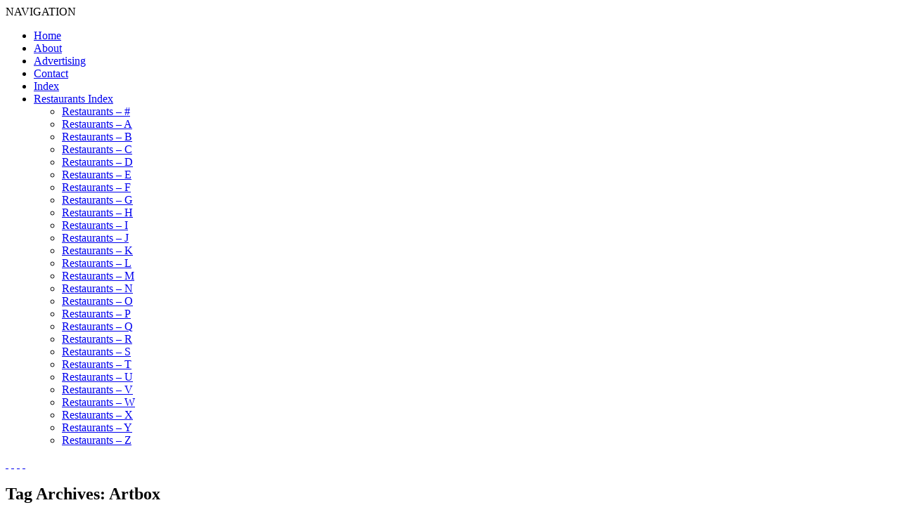

--- FILE ---
content_type: text/html; charset=UTF-8
request_url: https://www.ladyironchef.com/tag/artbox/
body_size: 9650
content:
<!DOCTYPE html>
<!--[if IE 6]>
<html id="ie6" lang="en-US" prefix="og: http://ogp.me/ns# fb: http://ogp.me/ns/fb#">
<![endif]-->
<!--[if IE 7]>
<html id="ie7" lang="en-US" prefix="og: http://ogp.me/ns# fb: http://ogp.me/ns/fb#">
<![endif]-->
<!--[if IE 8]>
<html id="ie8" lang="en-US" prefix="og: http://ogp.me/ns# fb: http://ogp.me/ns/fb#">
<![endif]-->
<!--[if !(IE 6) | !(IE 7) | !(IE 8)  ]><!-->
<html lang="en-US" prefix="og: http://ogp.me/ns# fb: http://ogp.me/ns/fb#">
<!--<![endif]-->
<head>
<meta charset="UTF-8" />
<meta name="viewport" content="width=device-width" />
<title>Artbox | ladyironchef</title>
<link rel="profile" href="https://gmpg.org/xfn/11" />
<link href='https://fonts.googleapis.com/css?family=Libre+Baskerville' rel='stylesheet' type='text/css'>
<link href='https://fonts.googleapis.com/css?family=Montserrat' rel='stylesheet' type='text/css'>
<link href='https://fonts.googleapis.com/css?family=Lato:400,300,700' rel='stylesheet' type='text/css'>
<link rel="stylesheet" type="text/css" media="all" href="https://www.ladyironchef.com/wp-content/themes/ladyironchef-2014/style.css?v=758921000" />
<link rel="pingback" href="https://www.ladyironchef.com/xmlrpc.php" />

<link rel="shortcut icon" href="https://www.ladyironchef.com/wp-content/uploads/2018/10/layironchef.png">

<!--[if lt IE 9]>
<script src="https://www.ladyironchef.com/wp-content/themes/ladyironchef-2014/js/html5.js" type="text/javascript"></script>
<![endif]-->
<link rel="alternate" type="application/rss+xml" title="ladyironchef &raquo; Feed" href="https://www.ladyironchef.com/feed/" />
<link rel="alternate" type="application/rss+xml" title="ladyironchef &raquo; Comments Feed" href="https://www.ladyironchef.com/comments/feed/" />
<link rel="alternate" type="application/rss+xml" title="ladyironchef &raquo; Artbox Tag Feed" href="https://www.ladyironchef.com/tag/artbox/feed/" />
<link rel='stylesheet' id='st-widget-css'  href='https://www.ladyironchef.com/wp-content/plugins/share-this/css/style.css?ver=3.5.1' type='text/css' media='all' />
<script>if (document.location.protocol != "https:") {document.location = document.URL.replace(/^http:/i, "https:");}</script><link rel="EditURI" type="application/rsd+xml" title="RSD" href="https://www.ladyironchef.com/xmlrpc.php?rsd" />
<link rel="wlwmanifest" type="application/wlwmanifest+xml" href="https://www.ladyironchef.com/wp-includes/wlwmanifest.xml" /> 
<meta name="generator" content="WordPress 3.5.1" />
<script charset="utf-8" type="text/javascript">var switchTo5x=true;</script><script charset="utf-8" type="text/javascript" id="st_insights_js" src="https://ws.sharethis.com/button/buttons.js?publisher=9ffdbe6d-59d3-4d3b-a4bb-77718b401d59&amp;product=sharethis-wordpress&amp;wordpress_version=3.5.1"></script><script type="text/javascript">stLight.options({publisher:'9ffdbe6d-59d3-4d3b-a4bb-77718b401d59'});var st_type='wordpress3.5.1';</script>
<!-- Facebook Pixel Code -->
<script type='text/javascript'>
!function(f,b,e,v,n,t,s){if(f.fbq)return;n=f.fbq=function(){n.callMethod?
n.callMethod.apply(n,arguments):n.queue.push(arguments)};if(!f._fbq)f._fbq=n;
n.push=n;n.loaded=!0;n.version='2.0';n.queue=[];t=b.createElement(e);t.async=!0;
t.src=v;s=b.getElementsByTagName(e)[0];s.parentNode.insertBefore(t,s)}(window,
document,'script','https://connect.facebook.net/en_US/fbevents.js');
</script>
<!-- End Facebook Pixel Code -->
<script type='text/javascript'>
  fbq('init', '711679499560586', {}, {
    "agent": "wordpress-3.5.1-2.0.2"
});
</script><script type='text/javascript'>
  fbq('track', 'PageView', []);
</script>
<!-- Facebook Pixel Code -->
<noscript>
<img height="1" width="1" style="display:none" alt="fbpx"
src="https://www.facebook.com/tr?id=711679499560586&ev=PageView&noscript=1" />
</noscript>
<!-- End Facebook Pixel Code -->
<!-- All in one Favicon 4.7 --><link rel="shortcut icon" href="https://www.ladyironchef.com/wp-content/uploads/2020/02/ladyironchef-favicon.jpg" />

<!-- All in One SEO Pack 2.0.2 by Michael Torbert of Semper Fi Web Design[595,623] -->
<link rel="canonical" href="https://www.ladyironchef.com/tag/artbox/" />
<!-- /all in one seo pack -->
<style type="text/css" id="custom-background-css">
body.custom-background { background-color: #ffffff; }
</style>

<!-- START - Open Graph and Twitter Card Tags 3.1.1 -->
 <!-- Facebook Open Graph -->
  <meta property="og:locale" content="en_US"/>
  <meta property="og:site_name" content="ladyironchef"/>
  <meta property="og:title" content="Artbox"/>
  <meta property="og:url" content="https://www.ladyironchef.com/tag/artbox/"/>
  <meta property="og:type" content="article"/>
  <meta property="og:description" content="Singapore&#039;s Top Food &amp; Travel Website"/>
  <meta property="article:publisher" content="https://www.facebook.com/ladyironchef"/>
 <!-- Google+ / Schema.org -->
 <!-- Twitter Cards -->
  <meta name="twitter:title" content="Artbox"/>
  <meta name="twitter:url" content="https://www.ladyironchef.com/tag/artbox/"/>
  <meta name="twitter:description" content="Singapore&#039;s Top Food &amp; Travel Website"/>
  <meta name="twitter:card" content="summary_large_image"/>
 <!-- SEO -->
 <!-- Misc. tags -->
 <!-- is_tag -->
<!-- END - Open Graph and Twitter Card Tags 3.1.1 -->
	
</head>

<script type="text/javascript">

  var _gaq = _gaq || [];
  _gaq.push(['_setAccount', 'UA-3727608-3']);
  _gaq.push(['_trackPageview']);

  (function() {
    var ga = document.createElement('script'); ga.type = 'text/javascript'; ga.async = true;
    ga.src = ('https:' == document.location.protocol ? 'https://ssl' : 'http://www') + '.google-analytics.com/ga.js';
    var s = document.getElementsByTagName('script')[0]; s.parentNode.insertBefore(ga, s);
  })();

</script>

<meta name="blogcatalog" content="9BC9700052" /> 


<body data-rsssl=1 class="archive tag tag-artbox tag-8276 custom-background two-column right-sidebar">

<a href="" id="body_ad" target="_blank()"></a>

</div>




<div id="header-advert-mobile" class="header">


</div>

<div id="header-advert" class="header inner">


</div>


<div id="header-logo-box" class="header inner">

			<a href="https://www.ladyironchef.com/" id="header-logo"></a>

</div>

<div id="header-nav" class="header inner">
	<div id="handle">NAVIGATION</div>
	<nav id="access" role="navigation">
				<div class="menu"><ul><li ><a href="https://www.ladyironchef.com/" title="Home">Home</a></li><li class="page_item page-item-2"><a href="https://www.ladyironchef.com/about/">About</a></li><li class="page_item page-item-520"><a href="https://www.ladyironchef.com/advertising/">Advertising</a></li><li class="page_item page-item-711"><a href="https://www.ladyironchef.com/contact/">Contact</a></li><li class="page_item page-item-261"><a href="https://www.ladyironchef.com/delicious/">Index</a></li><li class="page_item page-item-25754"><a href="https://www.ladyironchef.com/restaurants-index/">Restaurants Index</a><ul class='children'><li class="page_item page-item-26539"><a href="https://www.ladyironchef.com/restaurants-index/restaurants-n/">Restaurants &#8211; #</a></li><li class="page_item page-item-26543"><a href="https://www.ladyironchef.com/restaurants-index/restaurants/">Restaurants &#8211; A</a></li><li class="page_item page-item-26546"><a href="https://www.ladyironchef.com/restaurants-index/restaurants-2/">Restaurants &#8211; B</a></li><li class="page_item page-item-26548"><a href="https://www.ladyironchef.com/restaurants-index/restaurants-3/">Restaurants &#8211; C</a></li><li class="page_item page-item-26550"><a href="https://www.ladyironchef.com/restaurants-index/restaurants-4/">Restaurants &#8211; D</a></li><li class="page_item page-item-26552"><a href="https://www.ladyironchef.com/restaurants-index/restaurants-5/">Restaurants &#8211; E</a></li><li class="page_item page-item-26555"><a href="https://www.ladyironchef.com/restaurants-index/restaurants-6/">Restaurants &#8211; F</a></li><li class="page_item page-item-26561"><a href="https://www.ladyironchef.com/restaurants-index/restaurants-7/">Restaurants &#8211; G</a></li><li class="page_item page-item-26563"><a href="https://www.ladyironchef.com/restaurants-index/restaurants-8/">Restaurants &#8211; H</a></li><li class="page_item page-item-26565"><a href="https://www.ladyironchef.com/restaurants-index/restaurants-9/">Restaurants &#8211; I</a></li><li class="page_item page-item-26567"><a href="https://www.ladyironchef.com/restaurants-index/restaurants-10/">Restaurants &#8211; J</a></li><li class="page_item page-item-26570"><a href="https://www.ladyironchef.com/restaurants-index/restaurants-11/">Restaurants &#8211; K</a></li><li class="page_item page-item-26572"><a href="https://www.ladyironchef.com/restaurants-index/restaurants-12/">Restaurants &#8211; L</a></li><li class="page_item page-item-26574"><a href="https://www.ladyironchef.com/restaurants-index/restaurants-13/">Restaurants &#8211; M</a></li><li class="page_item page-item-26576"><a href="https://www.ladyironchef.com/restaurants-index/restaurants-14/">Restaurants &#8211; N</a></li><li class="page_item page-item-26578"><a href="https://www.ladyironchef.com/restaurants-index/restaurants-15/">Restaurants &#8211; O</a></li><li class="page_item page-item-26580"><a href="https://www.ladyironchef.com/restaurants-index/restaurants-16/">Restaurants &#8211; P</a></li><li class="page_item page-item-26582"><a href="https://www.ladyironchef.com/restaurants-index/restaurants-17/">Restaurants &#8211; Q</a></li><li class="page_item page-item-26584"><a href="https://www.ladyironchef.com/restaurants-index/restaurants-18/">Restaurants &#8211; R</a></li><li class="page_item page-item-26586"><a href="https://www.ladyironchef.com/restaurants-index/restaurants-19/">Restaurants &#8211; S</a></li><li class="page_item page-item-26588"><a href="https://www.ladyironchef.com/restaurants-index/restaurants-20/">Restaurants &#8211; T</a></li><li class="page_item page-item-26590"><a href="https://www.ladyironchef.com/restaurants-index/restaurants-21/">Restaurants &#8211; U</a></li><li class="page_item page-item-26592"><a href="https://www.ladyironchef.com/restaurants-index/restaurants-22/">Restaurants &#8211; V</a></li><li class="page_item page-item-26594"><a href="https://www.ladyironchef.com/restaurants-index/restaurants-23/">Restaurants &#8211; W</a></li><li class="page_item page-item-26596"><a href="https://www.ladyironchef.com/restaurants-index/restaurants-24/">Restaurants &#8211; X</a></li><li class="page_item page-item-26598"><a href="https://www.ladyironchef.com/restaurants-index/restaurants-25/">Restaurants &#8211; Y</a></li><li class="page_item page-item-26600"><a href="https://www.ladyironchef.com/restaurants-index/restaurants-26/">Restaurants &#8211; Z</a></li></ul></li></ul></div>
	</nav><!-- #access -->
</div>




<div id="page" class="hfeed">
	<header id="branding" role="banner">

			<div id="social-icons">
				<a href="https://pinterest.com/source/ladyironchef.com/" id="icon-pint" target="_blank">&nbsp;</a>
				<a href="https://instagram.com/ladyironchef" id="icon-inst" target="_blank">&nbsp;</a>
				<a href="https://twitter.com/ladyironchef" id="icon-tw" target="_blank">&nbsp;</a>
				<a href="https://www.facebook.com/ladyironchef" id="icon-fb" target="_blank">&nbsp;</a>
			</div>

	</header><!-- #branding -->


	<div id="main">
		<section id="primary">
			<div id="content" role="main">

			
				<header class="page-header">
					<h1 class="page-title">Tag Archives: <span>Artbox</span></h1>

									</header>

				
								
					
	<article id="post-162938" class="post-162938 post type-post status-publish format-standard hentry category-central-singapore category-editorial category-index-a category-restaurants tag-artbox tag-artbox-singapore tag-artbox-singapore-2018 tag-artbox-singapore-things-to-eat tag-artbox-singapore-vendors tag-how-to-go-to-artbox-singapore">
		<header class="entry-header">

						<h1 class="entry-title"><a href="https://www.ladyironchef.com/2018/05/artbox-singapore-2018/" title="Permalink to Artbox Singapore 2018 &#8211; What To Expect &amp; The Must-Visit Stalls At This Hipster Market" rel="bookmark">Artbox Singapore 2018 &#8211; What To Expect &#038; The Must-Visit Stalls At This Hipster Market</a></h1>
			
						<div class="entry-meta">

				<a class="time" href="https://www.ladyironchef.com/2018/05/artbox-singapore-2018/" rel="bookmark"><time class="entry-date" datetime="2018-05-25T19:30:12+00:00" pubdate>May 25, 2018</time></a><span class="by-author"> <span class="sep"> by </span> <span class="author vcard"><a class="url fn n" href="https://www.ladyironchef.com/author/julee-ooi/" title="View all posts by Julee Ooi" rel="author">Julee Ooi</a></span></span>
									/ <a href="https://www.ladyironchef.com/2018/05/artbox-singapore-2018/#respond" title="Comment on Artbox Singapore 2018 &#8211; What To Expect &amp; The Must-Visit Stalls At This Hipster Market">No Comments</a>				
				<br />
			</div><!-- .entry-meta -->
			
		</header><!-- .entry-header -->

				<div class="entry-content">
			<p style="text-align: justify;"><img class="alignnone size-full wp-image-162975" alt="Artbox" src="https://www.ladyironchef.com/wp-content/uploads/2018/05/Artbox.jpg" width="710" height="471" /></p>
<p style="text-align: justify;">Bangkok’s hipster market returns once again and yes, it is none other than the immensely popular Artbox. For those who have been anticipating this year’s edition, there is so much to look forward to as<strong> Artbox Singapore 2018 is bigger and better than ever</strong>.</p>
<p style="text-align: justify;"><img class="alignnone size-full wp-image-162978" alt="Artbox" src="https://www.ladyironchef.com/wp-content/uploads/2018/05/Artbox1.jpg" width="710" height="473" /></p>
<p style="text-align: justify;">Comprising more than 200 retail booths on rotational basis over two weekends from 25 to 27 May and 01 to 03 June 2018, Artbox Singapore is <a href="https://www.ladyironchef.com/2017/04/artbox-singapore-2017/">THREE times bigger than last year</a>. Shop your way through the lifestyle and fashion stalls from Thailand and Singapore, satisfy your palates with food from over 160 F&amp;B booths, play an exciting round of Beer Pong at the beer garden and jump into the foam pit with your friends!</p>
<p style="text-align: justify;">So if you are looking for the ultimate guide that will prep you in advance for this creative market so you don’t get overwhelmed by the crowd and huge event space, you have come to the right place. Presenting our list of the best stalls and vendors you will find at Artbox Singapore 2018. You are very welcome. <a href="https://www.ladyironchef.com/2018/05/artbox-singapore-2018/#more-162938" class="more-link">READ ON</a></p>
<p class="no-break"><span class='st_facebook_hcount' st_title='Artbox Singapore 2018 &#8211; What To Expect &#038; The Must-Visit Stalls At This Hipster Market' st_url='https://www.ladyironchef.com/2018/05/artbox-singapore-2018/'></span><span class='st_fblike_hcount' st_title='Artbox Singapore 2018 &#8211; What To Expect &#038; The Must-Visit Stalls At This Hipster Market' st_url='https://www.ladyironchef.com/2018/05/artbox-singapore-2018/'></span></p>					</div><!-- .entry-content -->
		

<div id="social-links">
</div>

		<footer class="footer-entry-meta">


		</footer><!-- #entry-meta -->
	</article><!-- #post-162938 -->



				
					
	<article id="post-158763" class="post-158763 post type-post status-publish format-standard hentry category-editorial category-index-a tag-artbox tag-artbox-bangkok tag-artbox-shopping tag-artbox-singapore tag-artbox-singapore-2018 tag-artbox-singapore-things-to-eat tag-artbox-singapore-vendors tag-artbox-the-lawn-marina-bay tag-bangkok-artbox tag-events-in-singapore tag-how-to-go-to-artbox-singapore tag-top-events-in-singapore tag-upcoming-events-in-singapore tag-upoming-events-in-singapore">
		<header class="entry-header">

						<h1 class="entry-title"><a href="https://www.ladyironchef.com/2018/03/artbox-market-singapore-2018/" title="Permalink to Artbox Singapore 2018 &#8211; Popular Bangkok Market Is Returning In May &amp; June 2018" rel="bookmark">Artbox Singapore 2018 &#8211; Popular Bangkok Market Is Returning In May &#038; June 2018</a></h1>
			
						<div class="entry-meta">

				<a class="time" href="https://www.ladyironchef.com/2018/03/artbox-market-singapore-2018/" rel="bookmark"><time class="entry-date" datetime="2018-03-21T13:14:30+00:00" pubdate>March 21, 2018</time></a><span class="by-author"> <span class="sep"> by </span> <span class="author vcard"><a class="url fn n" href="https://www.ladyironchef.com/author/cheryl-chong/" title="View all posts by Cheryl Chong" rel="author">Cheryl Chong</a></span></span>
									/ <a href="https://www.ladyironchef.com/2018/03/artbox-market-singapore-2018/#respond" title="Comment on Artbox Singapore 2018 &#8211; Popular Bangkok Market Is Returning In May &amp; June 2018">No Comments</a>				
				<br />
			</div><!-- .entry-meta -->
			
		</header><!-- .entry-header -->

				<div class="entry-content">
			<p style="text-align: justify;"><img class="alignnone size-full wp-image-130377" alt="Artbox Singapore" src="https://www.ladyironchef.com/wp-content/uploads/2017/04/Artbox-Singapore1-e1492171431894.jpg" width="710" height="473" /></p>
<p style="text-align: justify;"><a href="https://www.ladyironchef.com/2017/04/artbox-singapore-2017/">Artbox Singapore garnered massive crowds and was a huge success last year</a>. Hence, it is no surprise that this wildly-popular creative market from Bangkok will be returning this year and it will be almost 3 times bigger than last year&#8217;s edition to accommodate more people and vendors.</p>
<p style="text-align: justify;">The event showcases local and Thai entrepreneurs dishing out creative and &#8216;hipster&#8217; snacks and other knick-knacks such as designer bags and jewellery. Here&#8217;s what you should know about Artbox Singapore 2018.</p>
<p style="text-align: justify;"> <a href="https://www.ladyironchef.com/2018/03/artbox-market-singapore-2018/#more-158763" class="more-link">READ ON</a></p>
<p class="no-break"><span class='st_facebook_hcount' st_title='Artbox Singapore 2018 &#8211; Popular Bangkok Market Is Returning In May &#038; June 2018' st_url='https://www.ladyironchef.com/2018/03/artbox-market-singapore-2018/'></span><span class='st_fblike_hcount' st_title='Artbox Singapore 2018 &#8211; Popular Bangkok Market Is Returning In May &#038; June 2018' st_url='https://www.ladyironchef.com/2018/03/artbox-market-singapore-2018/'></span></p>					</div><!-- .entry-content -->
		

<div id="social-links">
</div>

		<footer class="footer-entry-meta">


		</footer><!-- #entry-meta -->
	</article><!-- #post-158763 -->



				
					
	<article id="post-130334" class="post-130334 post type-post status-publish format-standard hentry category-editorial category-index-a tag-artbox tag-artbox-bangkok tag-artbox-singapore tag-artbox-singapore-things-to-eat tag-artbox-singapore-vendors tag-bangkok-artbox tag-how-to-go-to-artbox-singapore">
		<header class="entry-header">

						<h1 class="entry-title"><a href="https://www.ladyironchef.com/2017/04/artbox-singapore-2017/" title="Permalink to Artbox Singapore 2017 &#8211; So Many Things To Eat But Is It Worth Going?" rel="bookmark">Artbox Singapore 2017 &#8211; So Many Things To Eat But Is It Worth Going?</a></h1>
			
						<div class="entry-meta">

				<a class="time" href="https://www.ladyironchef.com/2017/04/artbox-singapore-2017/" rel="bookmark"><time class="entry-date" datetime="2017-04-14T21:21:49+00:00" pubdate>April 14, 2017</time></a><span class="by-author"> <span class="sep"> by </span> <span class="author vcard"><a class="url fn n" href="https://www.ladyironchef.com/author/claire-teng/" title="View all posts by Claire Teng" rel="author">Claire Teng</a></span></span>
									/ <a href="https://www.ladyironchef.com/2017/04/artbox-singapore-2017/#comments" title="Comment on Artbox Singapore 2017 &#8211; So Many Things To Eat But Is It Worth Going?">2 comments</a>				
				<br />
			</div><!-- .entry-meta -->
			
		</header><!-- .entry-header -->

				<div class="entry-content">
			<p style="text-align: justify;"><img class="alignnone size-full wp-image-130375" alt="Artbox Singapore" src="https://www.ladyironchef.com/wp-content/uploads/2017/04/Artbox-Singapore-e1492171356959.jpg" width="710" height="473" /></p>
<p style="text-align: justify;">The greatly anticipated <a title="Bangkok’s Famous Market Artbox Is Coming To Singapore This April" href="https://www.ladyironchef.com/2017/01/artbox-singapore/"><strong>Artbox Singapore</strong></a> is finally here! Bangkok&#8217;s Artbox makes its inaugural appearance in Singapore with over <span style="font-weight: 300;">500 unique vendors in their lineup over next two weeks. </span></p>
<p style="text-align: justify;">For those unfamiliar with Artbox, it is essentially a large market pulsating with a vibrant youthful vibe and bursting with creative energy.</p>
<p style="text-align: justify;">Admission is free, by the way. Artbox Singapore will be taking place from 14 to 16 April 2017 and 21 to 23 April 2017. So, did it live up to the hype and is Artbox Singapore really worth going?<strong><br />
</strong></p>
<p style="text-align: justify;"> <a href="https://www.ladyironchef.com/2017/04/artbox-singapore-2017/#more-130334" class="more-link">READ ON</a></p>
<p class="no-break"><span class='st_facebook_hcount' st_title='Artbox Singapore 2017 &#8211; So Many Things To Eat But Is It Worth Going?' st_url='https://www.ladyironchef.com/2017/04/artbox-singapore-2017/'></span><span class='st_fblike_hcount' st_title='Artbox Singapore 2017 &#8211; So Many Things To Eat But Is It Worth Going?' st_url='https://www.ladyironchef.com/2017/04/artbox-singapore-2017/'></span></p>					</div><!-- .entry-content -->
		

<div id="social-links">
</div>

		<footer class="footer-entry-meta">


		</footer><!-- #entry-meta -->
	</article><!-- #post-130334 -->



				
					
	<article id="post-124153" class="post-124153 post type-post status-publish format-standard hentry category-editorial category-index-a tag-artbox tag-artbox-bangkok tag-artbox-must-try-food tag-artbox-night-market tag-artbox-shopping tag-artbox-singapore tag-artbox-singapore-opening-hojurs tag-artbox-the-lawn-marina-bay">
		<header class="entry-header">

						<h1 class="entry-title"><a href="https://www.ladyironchef.com/2017/01/artbox-singapore/" title="Permalink to Bangkok&#8217;s Famous Market Artbox Is Coming To Singapore This April" rel="bookmark">Bangkok&#8217;s Famous Market Artbox Is Coming To Singapore This April</a></h1>
			
						<div class="entry-meta">

				<a class="time" href="https://www.ladyironchef.com/2017/01/artbox-singapore/" rel="bookmark"><time class="entry-date" datetime="2017-01-24T20:27:54+00:00" pubdate>January 24, 2017</time></a><span class="by-author"> <span class="sep"> by </span> <span class="author vcard"><a class="url fn n" href="https://www.ladyironchef.com/author/ladyironchef/" title="View all posts by ladyironchef" rel="author">ladyironchef</a></span></span>
									/ <a href="https://www.ladyironchef.com/2017/01/artbox-singapore/#respond" title="Comment on Bangkok&#8217;s Famous Market Artbox Is Coming To Singapore This April">No Comments</a>				
				<br />
			</div><!-- .entry-meta -->
			
		</header><!-- .entry-header -->

				<div class="entry-content">
			<p style="text-align: justify;"><img class="alignnone size-full wp-image-124155" alt="Artbox Singapore" src="https://www.ladyironchef.com/wp-content/uploads/2017/01/Artbox-Singapore.jpg" width="710" height="473" /></p>
<p style="text-align: justify;"><strong>Artbox—Bangkok&#8217;s famous hipster market—is coming to Singapore in April 2017</strong>.</p>
<p style="text-align: justify;">It is Artbox&#8217;s first overseas venture and you bet we are excited about its arrival. Artbox Singapore will be held at Bayfront Event Space on 14 to 16 April and 21 to 23 April 2017 from 3pm to 11pm.</p>
<p style="text-align: justify;"> <a href="https://www.ladyironchef.com/2017/01/artbox-singapore/#more-124153" class="more-link">READ ON</a></p>
<p class="no-break"><span class='st_facebook_hcount' st_title='Bangkok&#8217;s Famous Market Artbox Is Coming To Singapore This April' st_url='https://www.ladyironchef.com/2017/01/artbox-singapore/'></span><span class='st_fblike_hcount' st_title='Bangkok&#8217;s Famous Market Artbox Is Coming To Singapore This April' st_url='https://www.ladyironchef.com/2017/01/artbox-singapore/'></span></p>					</div><!-- .entry-content -->
		

<div id="social-links">
</div>

		<footer class="footer-entry-meta">


		</footer><!-- #entry-meta -->
	</article><!-- #post-124153 -->



				
					
	<article id="post-113102" class="post-113102 post type-post status-publish format-standard hentry category-editorial category-index-a category-travel tag-artbox tag-artbox-2016-artbox-2017 tag-artbox-bangkok tag-artbox-bangkok-address tag-artbox-bangkok-location tag-artbox-must-try-food tag-artbox-must-try-stalls tag-artbox-night-market tag-artbox-opening-hours tag-artbox-shopping tag-bangkok-night-market">
		<header class="entry-header">

						<h1 class="entry-title"><a href="https://www.ladyironchef.com/2016/11/artbox-bangkok/" title="Permalink to Artbox Bangkok &#8211; The Hipster Pop-up Market Is Now At Chatuchak Until 30 April 2017" rel="bookmark">Artbox Bangkok &#8211; The Hipster Pop-up Market Is Now At Chatuchak Until 30 April 2017</a></h1>
			
						<div class="entry-meta">

				<a class="time" href="https://www.ladyironchef.com/2016/11/artbox-bangkok/" rel="bookmark"><time class="entry-date" datetime="2016-11-03T13:00:06+00:00" pubdate>November 3, 2016</time></a><span class="by-author"> <span class="sep"> by </span> <span class="author vcard"><a class="url fn n" href="https://www.ladyironchef.com/author/ladyironchef/" title="View all posts by ladyironchef" rel="author">ladyironchef</a></span></span>
									/ <a href="https://www.ladyironchef.com/2016/11/artbox-bangkok/#comments" title="Comment on Artbox Bangkok &#8211; The Hipster Pop-up Market Is Now At Chatuchak Until 30 April 2017">3 comments</a>				
				<br />
			</div><!-- .entry-meta -->
			
		</header><!-- .entry-header -->

				<div class="entry-content">
			<p style="text-align: justify;"><img class="alignnone size-full wp-image-113638" alt="Artbox Bangkok" src="https://www.ladyironchef.com/wp-content/uploads/2016/12/Artbox-Bangkok.jpg" width="710" height="471" /></p>
<p style="text-align: justify;"><strong>Artbox Bangkok is back at Chatuchak from now until 30 April 2017</strong>!</p>
<p style="text-align: justify;">You would have known or heard about Artbox Bangkok by now. But if you haven&#8217;t, it is actually a pop-up market that is housed within giant metal containers.</p>
<p style="text-align: justify;">The charm of Artbox Bangkok lies in its hipster factor, of course—from its containers to the design of each stall to the merchandise and snacks, Artbox Bangkok is like the future of Singapore&#8217;s &#8216;Pasar Malam&#8217;. And they focus a lot on local designers, affordable vintage fashion, quirky lifestyle products, modern home decor items and innovative snacks.</p>
<p style="text-align: justify;">The pop-up market changes location once every few months, and its current location is at Chatuchak (just across the road from the popular Chatuchak Weekend Market), where it will be there every Friday to Sunday.</p>
<p style="text-align: justify;">Here are the highlights of Artbox Bangkok at Chatuchak.</p>
<p style="text-align: justify;"> <a href="https://www.ladyironchef.com/2016/11/artbox-bangkok/#more-113102" class="more-link">READ ON</a></p>
<p class="no-break"><span class='st_facebook_hcount' st_title='Artbox Bangkok &#8211; The Hipster Pop-up Market Is Now At Chatuchak Until 30 April 2017' st_url='https://www.ladyironchef.com/2016/11/artbox-bangkok/'></span><span class='st_fblike_hcount' st_title='Artbox Bangkok &#8211; The Hipster Pop-up Market Is Now At Chatuchak Until 30 April 2017' st_url='https://www.ladyironchef.com/2016/11/artbox-bangkok/'></span></p>					</div><!-- .entry-content -->
		

<div id="social-links">
</div>

		<footer class="footer-entry-meta">


		</footer><!-- #entry-meta -->
	</article><!-- #post-113102 -->



				
				
			
			</div><!-- #content -->
		</section><!-- #primary -->

		<div id="secondary" class="widget-area" role="complementary">

					<form method="get" id="searchform" action="https://www.ladyironchef.com/">
		<label for="s" class="assistive-text">Search</label>
		<input type="text" class="field" name="s" id="s" placeholder="Search" />
		<input type="submit" class="submit" name="submit" id="searchsubmit" value="Search" />
	</form>

			<aside id="nav_menu-3" class="widget widget_nav_menu"><h3 class="widget-title">Restaurants Index</h3><div class="menu-restaurants-menu-container"><ul id="menu-restaurants-menu" class="menu"><li id="menu-item-26602" class="menu-item menu-item-type-post_type menu-item-object-page menu-item-26602"><a href="https://www.ladyironchef.com/restaurants-index/restaurants-n/">#</a></li>
<li id="menu-item-26603" class="menu-item menu-item-type-post_type menu-item-object-page menu-item-26603"><a href="https://www.ladyironchef.com/restaurants-index/restaurants/">A</a></li>
<li id="menu-item-26604" class="menu-item menu-item-type-post_type menu-item-object-page menu-item-26604"><a href="https://www.ladyironchef.com/restaurants-index/restaurants-2/">B</a></li>
<li id="menu-item-26605" class="menu-item menu-item-type-post_type menu-item-object-page menu-item-26605"><a href="https://www.ladyironchef.com/restaurants-index/restaurants-3/">C</a></li>
<li id="menu-item-26606" class="menu-item menu-item-type-post_type menu-item-object-page menu-item-26606"><a href="https://www.ladyironchef.com/restaurants-index/restaurants-4/">D</a></li>
<li id="menu-item-26607" class="menu-item menu-item-type-post_type menu-item-object-page menu-item-26607"><a href="https://www.ladyironchef.com/restaurants-index/restaurants-5/">E</a></li>
<li id="menu-item-26608" class="menu-item menu-item-type-post_type menu-item-object-page menu-item-26608"><a href="https://www.ladyironchef.com/restaurants-index/restaurants-6/">F</a></li>
<li id="menu-item-26609" class="menu-item menu-item-type-post_type menu-item-object-page menu-item-26609"><a href="https://www.ladyironchef.com/restaurants-index/restaurants-7/">G</a></li>
<li id="menu-item-26610" class="menu-item menu-item-type-post_type menu-item-object-page menu-item-26610"><a href="https://www.ladyironchef.com/restaurants-index/restaurants-8/">H</a></li>
<li id="menu-item-26611" class="menu-item menu-item-type-post_type menu-item-object-page menu-item-26611"><a href="https://www.ladyironchef.com/restaurants-index/restaurants-9/">I</a></li>
<li id="menu-item-26612" class="menu-item menu-item-type-post_type menu-item-object-page menu-item-26612"><a href="https://www.ladyironchef.com/restaurants-index/restaurants-10/">J</a></li>
<li id="menu-item-26613" class="menu-item menu-item-type-post_type menu-item-object-page menu-item-26613"><a href="https://www.ladyironchef.com/restaurants-index/restaurants-11/">K</a></li>
<li id="menu-item-26614" class="menu-item menu-item-type-post_type menu-item-object-page menu-item-26614"><a href="https://www.ladyironchef.com/restaurants-index/restaurants-12/">L</a></li>
<li id="menu-item-26615" class="menu-item menu-item-type-post_type menu-item-object-page menu-item-26615"><a href="https://www.ladyironchef.com/restaurants-index/restaurants-13/">M</a></li>
<li id="menu-item-26616" class="menu-item menu-item-type-post_type menu-item-object-page menu-item-26616"><a href="https://www.ladyironchef.com/restaurants-index/restaurants-14/">N</a></li>
<li id="menu-item-26617" class="menu-item menu-item-type-post_type menu-item-object-page menu-item-26617"><a href="https://www.ladyironchef.com/restaurants-index/restaurants-15/">O</a></li>
<li id="menu-item-26618" class="menu-item menu-item-type-post_type menu-item-object-page menu-item-26618"><a href="https://www.ladyironchef.com/restaurants-index/restaurants-16/">P</a></li>
<li id="menu-item-26619" class="menu-item menu-item-type-post_type menu-item-object-page menu-item-26619"><a href="https://www.ladyironchef.com/restaurants-index/restaurants-17/">Q</a></li>
<li id="menu-item-26620" class="menu-item menu-item-type-post_type menu-item-object-page menu-item-26620"><a href="https://www.ladyironchef.com/restaurants-index/restaurants-18/">R</a></li>
<li id="menu-item-26621" class="menu-item menu-item-type-post_type menu-item-object-page menu-item-26621"><a href="https://www.ladyironchef.com/restaurants-index/restaurants-19/">S</a></li>
<li id="menu-item-26622" class="menu-item menu-item-type-post_type menu-item-object-page menu-item-26622"><a href="https://www.ladyironchef.com/restaurants-index/restaurants-20/">T</a></li>
<li id="menu-item-26623" class="menu-item menu-item-type-post_type menu-item-object-page menu-item-26623"><a href="https://www.ladyironchef.com/restaurants-index/restaurants-21/">U</a></li>
<li id="menu-item-26624" class="menu-item menu-item-type-post_type menu-item-object-page menu-item-26624"><a href="https://www.ladyironchef.com/restaurants-index/restaurants-22/">V</a></li>
<li id="menu-item-26625" class="menu-item menu-item-type-post_type menu-item-object-page menu-item-26625"><a href="https://www.ladyironchef.com/restaurants-index/restaurants-23/">W</a></li>
<li id="menu-item-26626" class="menu-item menu-item-type-post_type menu-item-object-page menu-item-26626"><a href="https://www.ladyironchef.com/restaurants-index/restaurants-24/">X</a></li>
<li id="menu-item-26627" class="menu-item menu-item-type-post_type menu-item-object-page menu-item-26627"><a href="https://www.ladyironchef.com/restaurants-index/restaurants-25/">Y</a></li>
<li id="menu-item-26628" class="menu-item menu-item-type-post_type menu-item-object-page menu-item-26628"><a href="https://www.ladyironchef.com/restaurants-index/restaurants-26/">Z</a></li>
</ul></div></aside><aside id="archives-2" class="widget widget_archive"><h3 class="widget-title">Archives</h3>		<select name="archive-dropdown" onchange='document.location.href=this.options[this.selectedIndex].value;'> <option value="">Select Month</option> 	<option value='https://www.ladyironchef.com/2026/01/'> January 2026 &nbsp;(1)</option>
	<option value='https://www.ladyironchef.com/2025/10/'> October 2025 &nbsp;(1)</option>
	<option value='https://www.ladyironchef.com/2025/09/'> September 2025 &nbsp;(3)</option>
	<option value='https://www.ladyironchef.com/2025/08/'> August 2025 &nbsp;(1)</option>
	<option value='https://www.ladyironchef.com/2025/07/'> July 2025 &nbsp;(2)</option>
	<option value='https://www.ladyironchef.com/2025/06/'> June 2025 &nbsp;(3)</option>
	<option value='https://www.ladyironchef.com/2025/05/'> May 2025 &nbsp;(2)</option>
	<option value='https://www.ladyironchef.com/2025/04/'> April 2025 &nbsp;(1)</option>
	<option value='https://www.ladyironchef.com/2025/03/'> March 2025 &nbsp;(4)</option>
	<option value='https://www.ladyironchef.com/2025/02/'> February 2025 &nbsp;(2)</option>
	<option value='https://www.ladyironchef.com/2025/01/'> January 2025 &nbsp;(1)</option>
	<option value='https://www.ladyironchef.com/2024/12/'> December 2024 &nbsp;(1)</option>
	<option value='https://www.ladyironchef.com/2024/09/'> September 2024 &nbsp;(4)</option>
	<option value='https://www.ladyironchef.com/2024/08/'> August 2024 &nbsp;(2)</option>
	<option value='https://www.ladyironchef.com/2024/07/'> July 2024 &nbsp;(5)</option>
	<option value='https://www.ladyironchef.com/2024/06/'> June 2024 &nbsp;(3)</option>
	<option value='https://www.ladyironchef.com/2024/05/'> May 2024 &nbsp;(2)</option>
	<option value='https://www.ladyironchef.com/2024/04/'> April 2024 &nbsp;(3)</option>
	<option value='https://www.ladyironchef.com/2024/03/'> March 2024 &nbsp;(2)</option>
	<option value='https://www.ladyironchef.com/2024/02/'> February 2024 &nbsp;(5)</option>
	<option value='https://www.ladyironchef.com/2024/01/'> January 2024 &nbsp;(5)</option>
	<option value='https://www.ladyironchef.com/2023/12/'> December 2023 &nbsp;(1)</option>
	<option value='https://www.ladyironchef.com/2023/11/'> November 2023 &nbsp;(3)</option>
	<option value='https://www.ladyironchef.com/2023/10/'> October 2023 &nbsp;(4)</option>
	<option value='https://www.ladyironchef.com/2023/09/'> September 2023 &nbsp;(4)</option>
	<option value='https://www.ladyironchef.com/2023/08/'> August 2023 &nbsp;(6)</option>
	<option value='https://www.ladyironchef.com/2023/07/'> July 2023 &nbsp;(5)</option>
	<option value='https://www.ladyironchef.com/2023/05/'> May 2023 &nbsp;(6)</option>
	<option value='https://www.ladyironchef.com/2023/04/'> April 2023 &nbsp;(5)</option>
	<option value='https://www.ladyironchef.com/2023/03/'> March 2023 &nbsp;(4)</option>
	<option value='https://www.ladyironchef.com/2023/02/'> February 2023 &nbsp;(3)</option>
	<option value='https://www.ladyironchef.com/2023/01/'> January 2023 &nbsp;(7)</option>
	<option value='https://www.ladyironchef.com/2022/12/'> December 2022 &nbsp;(6)</option>
	<option value='https://www.ladyironchef.com/2022/11/'> November 2022 &nbsp;(6)</option>
	<option value='https://www.ladyironchef.com/2022/10/'> October 2022 &nbsp;(8)</option>
	<option value='https://www.ladyironchef.com/2022/09/'> September 2022 &nbsp;(7)</option>
	<option value='https://www.ladyironchef.com/2022/08/'> August 2022 &nbsp;(4)</option>
	<option value='https://www.ladyironchef.com/2022/07/'> July 2022 &nbsp;(7)</option>
	<option value='https://www.ladyironchef.com/2022/06/'> June 2022 &nbsp;(8)</option>
	<option value='https://www.ladyironchef.com/2022/05/'> May 2022 &nbsp;(15)</option>
	<option value='https://www.ladyironchef.com/2022/04/'> April 2022 &nbsp;(12)</option>
	<option value='https://www.ladyironchef.com/2022/03/'> March 2022 &nbsp;(6)</option>
	<option value='https://www.ladyironchef.com/2022/02/'> February 2022 &nbsp;(4)</option>
	<option value='https://www.ladyironchef.com/2022/01/'> January 2022 &nbsp;(5)</option>
	<option value='https://www.ladyironchef.com/2021/12/'> December 2021 &nbsp;(15)</option>
	<option value='https://www.ladyironchef.com/2021/11/'> November 2021 &nbsp;(7)</option>
	<option value='https://www.ladyironchef.com/2021/10/'> October 2021 &nbsp;(11)</option>
	<option value='https://www.ladyironchef.com/2021/09/'> September 2021 &nbsp;(16)</option>
	<option value='https://www.ladyironchef.com/2021/08/'> August 2021 &nbsp;(17)</option>
	<option value='https://www.ladyironchef.com/2021/07/'> July 2021 &nbsp;(17)</option>
	<option value='https://www.ladyironchef.com/2021/06/'> June 2021 &nbsp;(14)</option>
	<option value='https://www.ladyironchef.com/2021/05/'> May 2021 &nbsp;(12)</option>
	<option value='https://www.ladyironchef.com/2021/04/'> April 2021 &nbsp;(19)</option>
	<option value='https://www.ladyironchef.com/2021/03/'> March 2021 &nbsp;(11)</option>
	<option value='https://www.ladyironchef.com/2021/02/'> February 2021 &nbsp;(12)</option>
	<option value='https://www.ladyironchef.com/2021/01/'> January 2021 &nbsp;(13)</option>
	<option value='https://www.ladyironchef.com/2020/12/'> December 2020 &nbsp;(29)</option>
	<option value='https://www.ladyironchef.com/2020/11/'> November 2020 &nbsp;(18)</option>
	<option value='https://www.ladyironchef.com/2020/10/'> October 2020 &nbsp;(25)</option>
	<option value='https://www.ladyironchef.com/2020/09/'> September 2020 &nbsp;(23)</option>
	<option value='https://www.ladyironchef.com/2020/08/'> August 2020 &nbsp;(21)</option>
	<option value='https://www.ladyironchef.com/2020/07/'> July 2020 &nbsp;(27)</option>
	<option value='https://www.ladyironchef.com/2020/06/'> June 2020 &nbsp;(31)</option>
	<option value='https://www.ladyironchef.com/2020/05/'> May 2020 &nbsp;(27)</option>
	<option value='https://www.ladyironchef.com/2020/04/'> April 2020 &nbsp;(34)</option>
	<option value='https://www.ladyironchef.com/2020/03/'> March 2020 &nbsp;(33)</option>
	<option value='https://www.ladyironchef.com/2020/02/'> February 2020 &nbsp;(30)</option>
	<option value='https://www.ladyironchef.com/2020/01/'> January 2020 &nbsp;(34)</option>
	<option value='https://www.ladyironchef.com/2019/12/'> December 2019 &nbsp;(38)</option>
	<option value='https://www.ladyironchef.com/2019/11/'> November 2019 &nbsp;(42)</option>
	<option value='https://www.ladyironchef.com/2019/10/'> October 2019 &nbsp;(43)</option>
	<option value='https://www.ladyironchef.com/2019/09/'> September 2019 &nbsp;(49)</option>
	<option value='https://www.ladyironchef.com/2019/08/'> August 2019 &nbsp;(41)</option>
	<option value='https://www.ladyironchef.com/2019/07/'> July 2019 &nbsp;(56)</option>
	<option value='https://www.ladyironchef.com/2019/06/'> June 2019 &nbsp;(55)</option>
	<option value='https://www.ladyironchef.com/2019/05/'> May 2019 &nbsp;(47)</option>
	<option value='https://www.ladyironchef.com/2019/04/'> April 2019 &nbsp;(32)</option>
	<option value='https://www.ladyironchef.com/2019/03/'> March 2019 &nbsp;(46)</option>
	<option value='https://www.ladyironchef.com/2019/02/'> February 2019 &nbsp;(38)</option>
	<option value='https://www.ladyironchef.com/2019/01/'> January 2019 &nbsp;(45)</option>
	<option value='https://www.ladyironchef.com/2018/12/'> December 2018 &nbsp;(29)</option>
	<option value='https://www.ladyironchef.com/2018/11/'> November 2018 &nbsp;(32)</option>
	<option value='https://www.ladyironchef.com/2018/10/'> October 2018 &nbsp;(37)</option>
	<option value='https://www.ladyironchef.com/2018/09/'> September 2018 &nbsp;(34)</option>
	<option value='https://www.ladyironchef.com/2018/08/'> August 2018 &nbsp;(37)</option>
	<option value='https://www.ladyironchef.com/2018/07/'> July 2018 &nbsp;(41)</option>
	<option value='https://www.ladyironchef.com/2018/06/'> June 2018 &nbsp;(28)</option>
	<option value='https://www.ladyironchef.com/2018/05/'> May 2018 &nbsp;(35)</option>
	<option value='https://www.ladyironchef.com/2018/04/'> April 2018 &nbsp;(39)</option>
	<option value='https://www.ladyironchef.com/2018/03/'> March 2018 &nbsp;(39)</option>
	<option value='https://www.ladyironchef.com/2018/02/'> February 2018 &nbsp;(31)</option>
	<option value='https://www.ladyironchef.com/2018/01/'> January 2018 &nbsp;(56)</option>
	<option value='https://www.ladyironchef.com/2017/12/'> December 2017 &nbsp;(41)</option>
	<option value='https://www.ladyironchef.com/2017/11/'> November 2017 &nbsp;(49)</option>
	<option value='https://www.ladyironchef.com/2017/10/'> October 2017 &nbsp;(49)</option>
	<option value='https://www.ladyironchef.com/2017/09/'> September 2017 &nbsp;(62)</option>
	<option value='https://www.ladyironchef.com/2017/08/'> August 2017 &nbsp;(62)</option>
	<option value='https://www.ladyironchef.com/2017/07/'> July 2017 &nbsp;(60)</option>
	<option value='https://www.ladyironchef.com/2017/06/'> June 2017 &nbsp;(54)</option>
	<option value='https://www.ladyironchef.com/2017/05/'> May 2017 &nbsp;(61)</option>
	<option value='https://www.ladyironchef.com/2017/04/'> April 2017 &nbsp;(49)</option>
	<option value='https://www.ladyironchef.com/2017/03/'> March 2017 &nbsp;(41)</option>
	<option value='https://www.ladyironchef.com/2017/02/'> February 2017 &nbsp;(40)</option>
	<option value='https://www.ladyironchef.com/2017/01/'> January 2017 &nbsp;(44)</option>
	<option value='https://www.ladyironchef.com/2016/12/'> December 2016 &nbsp;(52)</option>
	<option value='https://www.ladyironchef.com/2016/11/'> November 2016 &nbsp;(48)</option>
	<option value='https://www.ladyironchef.com/2016/10/'> October 2016 &nbsp;(46)</option>
	<option value='https://www.ladyironchef.com/2016/09/'> September 2016 &nbsp;(36)</option>
	<option value='https://www.ladyironchef.com/2016/08/'> August 2016 &nbsp;(36)</option>
	<option value='https://www.ladyironchef.com/2016/07/'> July 2016 &nbsp;(47)</option>
	<option value='https://www.ladyironchef.com/2016/06/'> June 2016 &nbsp;(36)</option>
	<option value='https://www.ladyironchef.com/2016/05/'> May 2016 &nbsp;(37)</option>
	<option value='https://www.ladyironchef.com/2016/04/'> April 2016 &nbsp;(39)</option>
	<option value='https://www.ladyironchef.com/2016/03/'> March 2016 &nbsp;(40)</option>
	<option value='https://www.ladyironchef.com/2016/02/'> February 2016 &nbsp;(39)</option>
	<option value='https://www.ladyironchef.com/2016/01/'> January 2016 &nbsp;(49)</option>
	<option value='https://www.ladyironchef.com/2015/12/'> December 2015 &nbsp;(66)</option>
	<option value='https://www.ladyironchef.com/2015/11/'> November 2015 &nbsp;(57)</option>
	<option value='https://www.ladyironchef.com/2015/10/'> October 2015 &nbsp;(46)</option>
	<option value='https://www.ladyironchef.com/2015/09/'> September 2015 &nbsp;(46)</option>
	<option value='https://www.ladyironchef.com/2015/08/'> August 2015 &nbsp;(50)</option>
	<option value='https://www.ladyironchef.com/2015/07/'> July 2015 &nbsp;(61)</option>
	<option value='https://www.ladyironchef.com/2015/06/'> June 2015 &nbsp;(41)</option>
	<option value='https://www.ladyironchef.com/2015/05/'> May 2015 &nbsp;(25)</option>
	<option value='https://www.ladyironchef.com/2015/04/'> April 2015 &nbsp;(27)</option>
	<option value='https://www.ladyironchef.com/2015/03/'> March 2015 &nbsp;(26)</option>
	<option value='https://www.ladyironchef.com/2015/02/'> February 2015 &nbsp;(24)</option>
	<option value='https://www.ladyironchef.com/2015/01/'> January 2015 &nbsp;(27)</option>
	<option value='https://www.ladyironchef.com/2014/12/'> December 2014 &nbsp;(28)</option>
	<option value='https://www.ladyironchef.com/2014/11/'> November 2014 &nbsp;(30)</option>
	<option value='https://www.ladyironchef.com/2014/10/'> October 2014 &nbsp;(27)</option>
	<option value='https://www.ladyironchef.com/2014/09/'> September 2014 &nbsp;(26)</option>
	<option value='https://www.ladyironchef.com/2014/08/'> August 2014 &nbsp;(27)</option>
	<option value='https://www.ladyironchef.com/2014/07/'> July 2014 &nbsp;(27)</option>
	<option value='https://www.ladyironchef.com/2014/06/'> June 2014 &nbsp;(23)</option>
	<option value='https://www.ladyironchef.com/2014/05/'> May 2014 &nbsp;(20)</option>
	<option value='https://www.ladyironchef.com/2014/04/'> April 2014 &nbsp;(19)</option>
	<option value='https://www.ladyironchef.com/2014/03/'> March 2014 &nbsp;(18)</option>
	<option value='https://www.ladyironchef.com/2014/02/'> February 2014 &nbsp;(20)</option>
	<option value='https://www.ladyironchef.com/2014/01/'> January 2014 &nbsp;(21)</option>
	<option value='https://www.ladyironchef.com/2013/12/'> December 2013 &nbsp;(26)</option>
	<option value='https://www.ladyironchef.com/2013/11/'> November 2013 &nbsp;(22)</option>
	<option value='https://www.ladyironchef.com/2013/10/'> October 2013 &nbsp;(22)</option>
	<option value='https://www.ladyironchef.com/2013/09/'> September 2013 &nbsp;(22)</option>
	<option value='https://www.ladyironchef.com/2013/08/'> August 2013 &nbsp;(19)</option>
	<option value='https://www.ladyironchef.com/2013/07/'> July 2013 &nbsp;(22)</option>
	<option value='https://www.ladyironchef.com/2013/06/'> June 2013 &nbsp;(22)</option>
	<option value='https://www.ladyironchef.com/2013/05/'> May 2013 &nbsp;(22)</option>
	<option value='https://www.ladyironchef.com/2013/04/'> April 2013 &nbsp;(22)</option>
	<option value='https://www.ladyironchef.com/2013/03/'> March 2013 &nbsp;(21)</option>
	<option value='https://www.ladyironchef.com/2013/02/'> February 2013 &nbsp;(24)</option>
	<option value='https://www.ladyironchef.com/2013/01/'> January 2013 &nbsp;(22)</option>
	<option value='https://www.ladyironchef.com/2012/12/'> December 2012 &nbsp;(24)</option>
	<option value='https://www.ladyironchef.com/2012/11/'> November 2012 &nbsp;(19)</option>
	<option value='https://www.ladyironchef.com/2012/10/'> October 2012 &nbsp;(16)</option>
	<option value='https://www.ladyironchef.com/2012/09/'> September 2012 &nbsp;(22)</option>
	<option value='https://www.ladyironchef.com/2012/08/'> August 2012 &nbsp;(27)</option>
	<option value='https://www.ladyironchef.com/2012/07/'> July 2012 &nbsp;(24)</option>
	<option value='https://www.ladyironchef.com/2012/06/'> June 2012 &nbsp;(18)</option>
	<option value='https://www.ladyironchef.com/2012/05/'> May 2012 &nbsp;(18)</option>
	<option value='https://www.ladyironchef.com/2012/04/'> April 2012 &nbsp;(15)</option>
	<option value='https://www.ladyironchef.com/2012/03/'> March 2012 &nbsp;(16)</option>
	<option value='https://www.ladyironchef.com/2012/02/'> February 2012 &nbsp;(14)</option>
	<option value='https://www.ladyironchef.com/2012/01/'> January 2012 &nbsp;(18)</option>
	<option value='https://www.ladyironchef.com/2011/12/'> December 2011 &nbsp;(18)</option>
	<option value='https://www.ladyironchef.com/2011/11/'> November 2011 &nbsp;(15)</option>
	<option value='https://www.ladyironchef.com/2011/10/'> October 2011 &nbsp;(16)</option>
	<option value='https://www.ladyironchef.com/2011/09/'> September 2011 &nbsp;(14)</option>
	<option value='https://www.ladyironchef.com/2011/08/'> August 2011 &nbsp;(16)</option>
	<option value='https://www.ladyironchef.com/2011/07/'> July 2011 &nbsp;(14)</option>
	<option value='https://www.ladyironchef.com/2011/06/'> June 2011 &nbsp;(14)</option>
	<option value='https://www.ladyironchef.com/2011/05/'> May 2011 &nbsp;(18)</option>
	<option value='https://www.ladyironchef.com/2011/04/'> April 2011 &nbsp;(13)</option>
	<option value='https://www.ladyironchef.com/2011/03/'> March 2011 &nbsp;(16)</option>
	<option value='https://www.ladyironchef.com/2011/02/'> February 2011 &nbsp;(15)</option>
	<option value='https://www.ladyironchef.com/2011/01/'> January 2011 &nbsp;(18)</option>
	<option value='https://www.ladyironchef.com/2010/12/'> December 2010 &nbsp;(18)</option>
	<option value='https://www.ladyironchef.com/2010/11/'> November 2010 &nbsp;(18)</option>
	<option value='https://www.ladyironchef.com/2010/10/'> October 2010 &nbsp;(16)</option>
	<option value='https://www.ladyironchef.com/2010/09/'> September 2010 &nbsp;(20)</option>
	<option value='https://www.ladyironchef.com/2010/08/'> August 2010 &nbsp;(5)</option>
	<option value='https://www.ladyironchef.com/2010/07/'> July 2010 &nbsp;(10)</option>
	<option value='https://www.ladyironchef.com/2010/06/'> June 2010 &nbsp;(4)</option>
	<option value='https://www.ladyironchef.com/2010/05/'> May 2010 &nbsp;(6)</option>
	<option value='https://www.ladyironchef.com/2010/04/'> April 2010 &nbsp;(3)</option>
	<option value='https://www.ladyironchef.com/2010/03/'> March 2010 &nbsp;(2)</option>
	<option value='https://www.ladyironchef.com/2010/02/'> February 2010 &nbsp;(4)</option>
	<option value='https://www.ladyironchef.com/2010/01/'> January 2010 &nbsp;(4)</option>
	<option value='https://www.ladyironchef.com/2009/12/'> December 2009 &nbsp;(9)</option>
	<option value='https://www.ladyironchef.com/2009/11/'> November 2009 &nbsp;(2)</option>
	<option value='https://www.ladyironchef.com/2009/09/'> September 2009 &nbsp;(2)</option>
	<option value='https://www.ladyironchef.com/2009/08/'> August 2009 &nbsp;(3)</option>
	<option value='https://www.ladyironchef.com/2009/07/'> July 2009 &nbsp;(2)</option>
	<option value='https://www.ladyironchef.com/2009/06/'> June 2009 &nbsp;(2)</option>
	<option value='https://www.ladyironchef.com/2009/05/'> May 2009 &nbsp;(3)</option>
	<option value='https://www.ladyironchef.com/2009/04/'> April 2009 &nbsp;(1)</option>
	<option value='https://www.ladyironchef.com/2009/03/'> March 2009 &nbsp;(3)</option>
	<option value='https://www.ladyironchef.com/2009/02/'> February 2009 &nbsp;(10)</option>
	<option value='https://www.ladyironchef.com/2009/01/'> January 2009 &nbsp;(1)</option>
	<option value='https://www.ladyironchef.com/2008/12/'> December 2008 &nbsp;(3)</option>
	<option value='https://www.ladyironchef.com/2008/11/'> November 2008 &nbsp;(7)</option>
	<option value='https://www.ladyironchef.com/2008/10/'> October 2008 &nbsp;(4)</option>
	<option value='https://www.ladyironchef.com/2008/09/'> September 2008 &nbsp;(3)</option>
	<option value='https://www.ladyironchef.com/2008/08/'> August 2008 &nbsp;(1)</option>
	<option value='https://www.ladyironchef.com/2008/07/'> July 2008 &nbsp;(8)</option>
	<option value='https://www.ladyironchef.com/2008/06/'> June 2008 &nbsp;(11)</option>
	<option value='https://www.ladyironchef.com/2008/05/'> May 2008 &nbsp;(6)</option>
	<option value='https://www.ladyironchef.com/2008/04/'> April 2008 &nbsp;(4)</option>
	<option value='https://www.ladyironchef.com/2008/03/'> March 2008 &nbsp;(3)</option>
	<option value='https://www.ladyironchef.com/2008/02/'> February 2008 &nbsp;(4)</option>
	<option value='https://www.ladyironchef.com/2008/01/'> January 2008 &nbsp;(1)</option>
	<option value='https://www.ladyironchef.com/2007/11/'> November 2007 &nbsp;(4)</option>
	<option value='https://www.ladyironchef.com/2007/10/'> October 2007 &nbsp;(1)</option>
	<option value='https://www.ladyironchef.com/2007/09/'> September 2007 &nbsp;(3)</option>
	<option value='https://www.ladyironchef.com/2007/08/'> August 2007 &nbsp;(1)</option>
	<option value='https://www.ladyironchef.com/2007/07/'> July 2007 &nbsp;(1)</option>
	<option value='https://www.ladyironchef.com/2007/06/'> June 2007 &nbsp;(1)</option>
	<option value='https://www.ladyironchef.com/2007/05/'> May 2007 &nbsp;(1)</option>
	<option value='https://www.ladyironchef.com/2007/04/'> April 2007 &nbsp;(4)</option>
	<option value='https://www.ladyironchef.com/2007/03/'> March 2007 &nbsp;(4)</option>
 </select>
</aside>				<aside id="advertisements" class="widget">
					<h3 class="widget-title">Advertisements</h3>
				</aside>
<div id="advertcol1">
			<aside id="text-3" class="widget2 widget_text">			<div class="textwidget"><script async src="//pagead2.googlesyndication.com/pagead/js/adsbygoogle.js"></script>
<!-- 160x600, created 04/11/10 -->
<ins class="adsbygoogle"
     style="display:inline-block;width:160px;height:600px"
     data-ad-client="ca-pub-1199323522078805"
     data-ad-slot="4035797332"></ins>
<script>
(adsbygoogle = window.adsbygoogle || []).push({});
</script>
</div>
		</aside><aside id="text-9" class="widget2 widget_text">			<div class="textwidget"><script async src="//pagead2.googlesyndication.com/pagead/js/adsbygoogle.js"></script>
<!-- 160x600, created 04/11/10 -->
<ins class="adsbygoogle"
     style="display:inline-block;width:160px;height:600px"
     data-ad-client="ca-pub-1199323522078805"
     data-ad-slot="4035797332"></ins>
<script>
(adsbygoogle = window.adsbygoogle || []).push({});
</script>
</div>
		</aside>
</div>
<div id="advertcol2">

			<aside id="text-4" class="widget3 widget_text">			<div class="textwidget"><script async src="//pagead2.googlesyndication.com/pagead/js/adsbygoogle.js"></script>
<!-- 160x600, created 04/11/10 -->
<ins class="adsbygoogle"
     style="display:inline-block;width:160px;height:600px"
     data-ad-client="ca-pub-1199323522078805"
     data-ad-slot="4035797332"></ins>
<script>
(adsbygoogle = window.adsbygoogle || []).push({});
</script></div>
		</aside>
</div>
		</div><!-- #secondary .widget-area -->

<div id="footer-ad-box">

</div>

</div>

	<div id="social-box-container">
		<div id="social-box-inner">

		<div id="social-box-title"></div>
		<br clear="all" />

		<div id="social-box" class="social-box-fb">
			<iframe src="https://www.facebook.com/plugins/likebox.php?href=https%3A%2F%2Fwww.facebook.com%2Fladyironchef&width=320&height=260&colorscheme=light&show_faces=true&header=true&stream=false&show_border=false&appId=1460360254176523" width="320" height="260"></iframe>

		</div>

		<div id="social-box" class="social-box-tw">

            <a class="twitter-timeline"  href="https://twitter.com/ladyironchef" data-widget-id="540789211855478784">Tweets by @ladyironchef</a>
            <script>!function(d,s,id){var js,fjs=d.getElementsByTagName(s)[0],p=/^http:/.test(d.location)?'http':'https';if(!d.getElementById(id)){js=d.createElement(s);js.id=id;js.src=p+"://platform.twitter.com/widgets.js";fjs.parentNode.insertBefore(js,fjs);}}(document,"script","twitter-wjs");</script>
                    
          			
		</div>

		<div id="social-box" class="social-box-insta">
			<iframe src="https://snapwidget.com/in/?u=bGFkeWlyb25jaGVmfGlufDcwfDN8M3x8bm98NXxub25lfG9uU3RhcnR8eWVzfG5v&ve=091214" title="Instagram Widget" class="snapwidget-widget" allowTransparency="true" frameborder="0" scrolling="no" style="border:none; overflow:hidden; width:225px; height:225px"></iframe>

			<a href="https://instagram.com/ladyironchef" target="_blank" style="font-size: 0.8em; padding: 10px; text-align: center; display: block; font-family: 'Montserrat'; ">FOLLOW LADYIRONCHEF</a>

		</div>


		</div>
	</div>

</div>
<div id="footer-container">

	<footer id="colophon" role="contentinfo">
		<div id="colophon-inner">

			

			<div id="footer-left">
				<div class="footer-copyright">
					&#169; 2025 ladyironchef - All Rights Reserved.
				</div>
				<div class="footer-links">
					
				</div>			</div>
			<div id="footer-right">
				<div class="footer-prodd">
					
				</div>
				<div class="footer-credits">
				</div>
			</div>	
		</div>
	</footer><!-- #colophon -->

<!--stats_footer_test--><script src="https://stats.wordpress.com/e-202605.js" type="text/javascript"></script>
<script type="text/javascript">
st_go({blog:'3391757',v:'ext',post:'0'});
var load_cmc = function(){linktracker_init(3391757,0,2);};
if ( typeof addLoadEvent != 'undefined' ) addLoadEvent(load_cmc);
else load_cmc();
</script>

<script src="https://ajax.googleapis.com/ajax/libs/jquery/2.1.3/jquery.min.js"></script>
<script type='text/javascript' src='https://www.ladyironchef.com/wp-content/themes/ladyironchef-2014/js/showcase.js?v=239597048'></script>

<script defer src="https://static.cloudflareinsights.com/beacon.min.js/vcd15cbe7772f49c399c6a5babf22c1241717689176015" integrity="sha512-ZpsOmlRQV6y907TI0dKBHq9Md29nnaEIPlkf84rnaERnq6zvWvPUqr2ft8M1aS28oN72PdrCzSjY4U6VaAw1EQ==" data-cf-beacon='{"version":"2024.11.0","token":"125e2513a8894eaf8221ad833c3232b0","r":1,"server_timing":{"name":{"cfCacheStatus":true,"cfEdge":true,"cfExtPri":true,"cfL4":true,"cfOrigin":true,"cfSpeedBrain":true},"location_startswith":null}}' crossorigin="anonymous"></script>
</body>
</html>

<!-- Performance optimized by W3 Total Cache. Learn more: https://www.w3-edge.com/products/

Page Caching using disk: enhanced

 Served from: www.ladyironchef.com @ 2026-01-30 06:01:39 by W3 Total Cache -->

--- FILE ---
content_type: text/html; charset=utf-8
request_url: https://www.google.com/recaptcha/api2/aframe
body_size: 267
content:
<!DOCTYPE HTML><html><head><meta http-equiv="content-type" content="text/html; charset=UTF-8"></head><body><script nonce="U_9TgugjDzpZQn0iK5Migg">/** Anti-fraud and anti-abuse applications only. See google.com/recaptcha */ try{var clients={'sodar':'https://pagead2.googlesyndication.com/pagead/sodar?'};window.addEventListener("message",function(a){try{if(a.source===window.parent){var b=JSON.parse(a.data);var c=clients[b['id']];if(c){var d=document.createElement('img');d.src=c+b['params']+'&rc='+(localStorage.getItem("rc::a")?sessionStorage.getItem("rc::b"):"");window.document.body.appendChild(d);sessionStorage.setItem("rc::e",parseInt(sessionStorage.getItem("rc::e")||0)+1);localStorage.setItem("rc::h",'1769724102060');}}}catch(b){}});window.parent.postMessage("_grecaptcha_ready", "*");}catch(b){}</script></body></html>